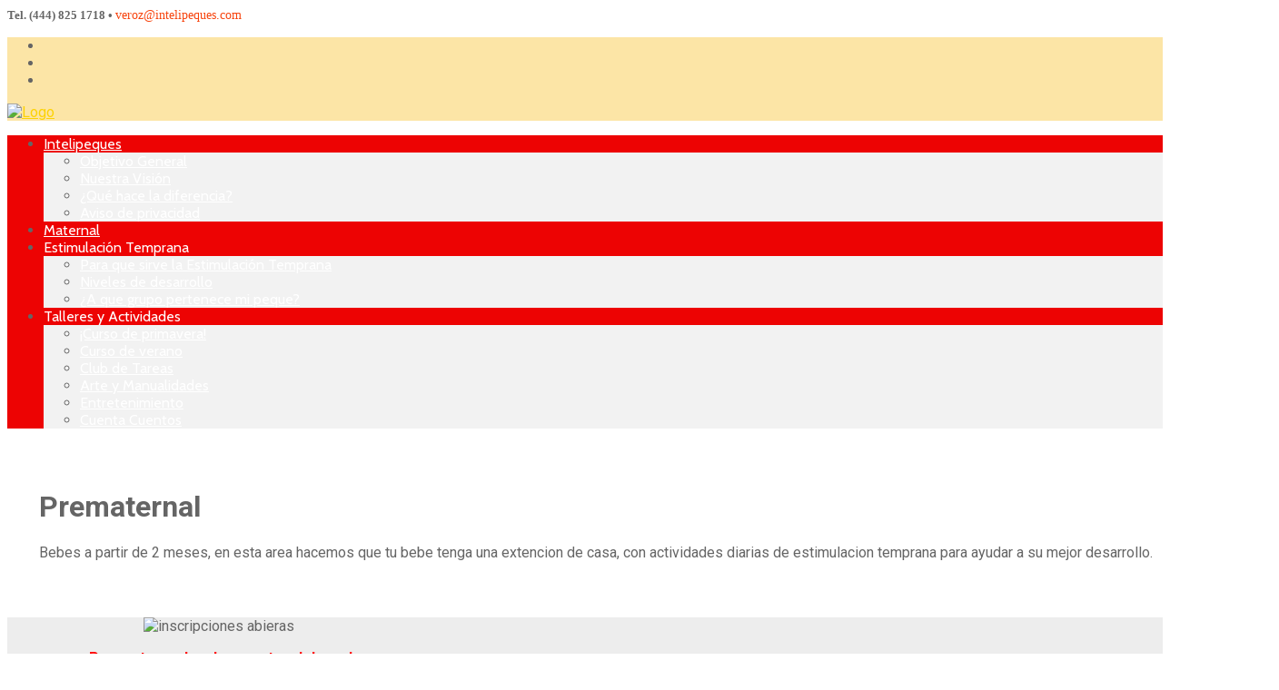

--- FILE ---
content_type: text/html; charset=utf-8
request_url: https://intelipeques.com/index.php/maternal/113-prematernal
body_size: 24096
content:

 <!DOCTYPE html>
<html xml:lang="es-es" lang="es-es" >
<head>
<meta charset="utf-8">
	<meta name="description" content="Estimulación Temprana para niños">
	<meta name="generator" content="Joomla! - Open Source Content Management">
	<title>Prematernal</title>
	<link href="/templates/j51_enlighten/favicon.ico" rel="icon" type="image/vnd.microsoft.icon">

  <link href="/media/templates/site/j51_enlighten/css/base/template.css?378716ec2bf4e6a4f975567bf92fd94d" rel="stylesheet" />
	<link href="/media/templates/site/j51_enlighten/css/nexus.min.css?378716ec2bf4e6a4f975567bf92fd94d" rel="stylesheet" />
	<link href="/media/templates/site/j51_enlighten/css/responsive.css?378716ec2bf4e6a4f975567bf92fd94d" rel="stylesheet" />
	<link href="/media/templates/site/j51_enlighten/css/animate.css?378716ec2bf4e6a4f975567bf92fd94d" rel="stylesheet" />
	<link href="/media/system/css/joomla-fontawesome.min.css?378716ec2bf4e6a4f975567bf92fd94d" rel="stylesheet" />
	<link href="/media/templates/site/j51_enlighten/css/fontawesome/fontawesome.min.css?378716ec2bf4e6a4f975567bf92fd94d" rel="stylesheet" />
	<link href="/media/templates/site/j51_enlighten/css/fontawesome/v4-shims.min.css?378716ec2bf4e6a4f975567bf92fd94d" rel="stylesheet" />
	<link href="/media/templates/site/j51_enlighten/css/fontawesome/regular.min.css?378716ec2bf4e6a4f975567bf92fd94d" rel="stylesheet" />
	<link href="/media/templates/site/j51_enlighten/css/fontawesome/brands.min.css?378716ec2bf4e6a4f975567bf92fd94d" rel="stylesheet" />
	<link href="/media/templates/site/j51_enlighten/css/fontawesome/solid.min.css?378716ec2bf4e6a4f975567bf92fd94d" rel="stylesheet" />
	<link href="/media/templates/site/j51_enlighten/css/vendor/joomla-custom-elements/joomla-alert.min.css?0.2.0" rel="stylesheet" />
	<link href="/media/com_jce/site/css/content.min.css?badb4208be409b1335b815dde676300e" rel="stylesheet" />
	<link href="//fonts.googleapis.com/css?family=Roboto:400,500,700" rel="stylesheet" />
	<link href="//fonts.googleapis.com/css?family=Anton:400,500,700" rel="stylesheet" />
	<link href="//fonts.googleapis.com/css?family=Cabin:400,500,700" rel="stylesheet" />
	<style>
	.hornav > ul 
	.parent-indicator, 
	.hornav > ul .parent-indicator::before, 
	.slideout-menu .menu .parent-indicator {
		font-family: "Font Awesome 5 Free";
		font-weight: 900;
	}
</style>
	<style>
:root {
	--primary: #1322f2;
	--primary-color: #1322f2;
	--secondary-color: ;
	--base-color: #656565;
	--button-color: #1322f2;
	--hornav_font_color: #ffffff;
}
</style>
	<style>#hornav ul li a {
    font-size: 16px;
} 
.social-facebook a {
  border-radius: 50px; 
  background-color: rgba(60,90,153, 1); 
}
.social-instagram a {
  border-radius: 50px; 
  background-color: rgba(138, 58, 185, 1); 
}
.social-twitter a {
  border-radius: 50px; 
  background-color: rgba(29, 161, 242, 1); 
}</style>
	<style>@media only screen and (min-width: 768px) and (max-width: 959px) {}</style>
	<style>@media only screen and ( max-width: 767px ) {}</style>
	<style>@media only screen and (max-width: 440px) {}</style>
	<style>
@media only screen and (max-width: 767px) {
    .sidecol_a, .sidecol_b {
        order: 1 !important;
    }
}
</style>
	<style>
#socialmedia ul li a [class^="fa-"]::before, 
#socialmedia ul li a [class*=" fa-"]::before {
    color: #ffffff;
}</style>
	<style>
    #main {
        display: flex;
        flex-wrap: wrap;
    }
    .sidecol_a {
        width: 25%;
    }
    .sidecol_b {
        width: 20%;
        order: 1;
    }
</style>

  <script src="/media/mod_menu/js/menu-es5.min.js?378716ec2bf4e6a4f975567bf92fd94d" nomodule defer></script>
	<script type="application/json" class="joomla-script-options new">{"j51_template":{"scrolltoOffset":-55,"mobileMenuPosition":"left"},"joomla.jtext":{"ERROR":"Error","MESSAGE":"Mensaje","NOTICE":"Not\u00edcia","WARNING":"Advertencia","JCLOSE":"Close","JOK":"OK","JOPEN":"Open"},"system.paths":{"root":"","rootFull":"https:\/\/intelipeques.com\/","base":"","baseFull":"https:\/\/intelipeques.com\/"},"csrf.token":"a6afddb47b07a2e0b64a71adc8b184ec"}</script>
	<script src="/media/system/js/core.min.js?37ffe4186289eba9c5df81bea44080aff77b9684"></script>
	<script src="/media/vendor/bootstrap/js/bootstrap-es5.min.js?5.3.2" nomodule defer></script>
	<script src="/media/system/js/messages-es5.min.js?c29829fd2432533d05b15b771f86c6637708bd9d" nomodule defer></script>
	<script src="/media/vendor/webcomponentsjs/js/webcomponents-bundle.min.js?2.8.0" nomodule defer></script>
	<script src="/media/vendor/bootstrap/js/offcanvas.min.js?5.3.2" type="module"></script>
	<script src="/media/vendor/bootstrap/js/toast.min.js?5.3.2" type="module"></script>
	<script src="/media/vendor/bootstrap/js/tab.min.js?5.3.2" type="module"></script>
	<script src="/media/vendor/bootstrap/js/scrollspy.min.js?5.3.2" type="module"></script>
	<script src="/media/vendor/bootstrap/js/popover.min.js?5.3.2" type="module"></script>
	<script src="/media/vendor/bootstrap/js/modal.min.js?5.3.2" type="module"></script>
	<script src="/media/vendor/bootstrap/js/dropdown.min.js?5.3.2" type="module"></script>
	<script src="/media/vendor/bootstrap/js/collapse.min.js?5.3.2" type="module"></script>
	<script src="/media/vendor/bootstrap/js/carousel.min.js?5.3.2" type="module"></script>
	<script src="/media/vendor/bootstrap/js/button.min.js?5.3.2" type="module"></script>
	<script src="/media/vendor/bootstrap/js/alert.min.js?5.3.2" type="module"></script>
	<script src="/media/system/js/joomla-hidden-mail-es5.min.js?b2c8377606bb898b64d21e2d06c6bb925371b9c3" nomodule defer></script>
	<script src="/media/templates/site/j51_enlighten/js/jquery-3.6.0.min.js?378716ec2bf4e6a4f975567bf92fd94d"></script>
	<script src="/media/templates/site/j51_enlighten/js/jquery.slicknav.js?378716ec2bf4e6a4f975567bf92fd94d" defer></script>
	<script src="/media/templates/site/j51_enlighten/js/noframework.waypoints.min.js?378716ec2bf4e6a4f975567bf92fd94d" defer></script>
	<script src="/media/templates/site/j51_enlighten/js/jarallax.min.js?378716ec2bf4e6a4f975567bf92fd94d"></script>
	<script src="/media/templates/site/j51_enlighten/js/scripts.js?378716ec2bf4e6a4f975567bf92fd94d" defer></script>
	<script src="/media/system/js/joomla-hidden-mail.min.js?065992337609bf436e2fedbcbdc3de1406158b97" type="module"></script>
	<script src="/media/system/js/messages.min.js?7f7aa28ac8e8d42145850e8b45b3bc82ff9a6411" type="module"></script>
	<script>
        jQuery(document).ready(function() {
            jQuery('.hornav').slicknav();
        });
    </script>
	<script>
        jarallax(document.querySelectorAll('.jarallax'));
    </script>

	 

<meta name="viewport" content="width=device-width, initial-scale=1, maximum-scale=1"/>
<link rel="stylesheet" href="/templates/j51_enlighten/css/responsive.css" type="text/css" />

<style type="text/css">
@media only screen and (min-width: 960px) and (max-width: 1400px) {
}

/* Responsive - Center crop logo image */
@media only screen and (max-width: 1400px) {

}
</style>


<link rel="stylesheet" type="text/css" href="//fonts.googleapis.com/css?family=Roboto:300,400" /> <link rel="stylesheet" type="text/css" href="//fonts.googleapis.com/css?family=Anton:300,400" /> <link rel="stylesheet" type="text/css" href="//fonts.googleapis.com/css?family=Cabin:300,400" /> 

<style type="text/css">
body, input, button, select, textarea {font-family:Roboto }
h2{font-family:Impact, Charcoal, sans-serif }
.module h3, .module_menu h3{font-family:Anton; }
#hornav{font-family:Cabin }
h1.logo-text a{font-family:Arial, sans-serif }
/*--Set Logo Image position and locate logo image file--*/ 
.logo a {left:10px}
.logo a {top:10px}
/*--End Set Logo Image position and locate logo image file--*/  

/*--Body font size--*/
body {font-size: 16px}

/*--Text Colors for Module Heads and Article titles--*/ 
body {color:#656565;}
h2, h2 a:link, h2 a:visited {color: #fa0000 ; }
.module h3, .module_menu h3, h3 {color: #1322f2 }
a {color: #fcd203 }

/*--Text Colors for Logo and Slogan--*/ 
h1.logo-text a {
	color: #a6523a;
}
p.site-slogan {color: #9e9e9e }

/*--Hornav Ul text color and dropdown background color--*/
#hornav ul li a  {color: #ffffff }
#subMenusContainer ul, #subMenusContainer ol, #hornav ul ul {background-color: #f2f2f2 }

/*--Start Style Side Column and Content Layout Divs--*/
/*--Get Side Column widths from Parameters--*/
.sidecol_a {width: 25% }
.sidecol_b {width: 20% }

.maincontent {padding: 30px 35px 30px;}

/*--Check and see what modules are toggled on/off then take away columns width, margin and border values from overall width*/


/*Style SSC layout*/
  
	.sidecol_a {float:left; }
	.sidecol_b {float:right; }
	#content_remainder {float:left;}

/* Sidecolumn background color */
.backgrounds .sidecol_a , .backgrounds .sidecol_b, .sidecol_a, .sidecol_b {
	background-color: #f7f5ff;
}

/* Wrapper Width */
.wrapper960, .backgrounds .content_background {width: 1400px ;}

/* Background Color */
body, #body_bg {
background-color: #ffffff;
}

/*-- Background Image --*/ 
#body_bg {
	background: url(/images/generales/fondoazul.jpg) 50% 0% no-repeat fixed;
}

/* Button Colour */
.readmore a, input.button, button, .j51-button a, .module .j51imagelinkhover .j51button a, .label-info, .badge-info,
.module_style-box .j51imagelinkhover .j51button a, .search .icon-search, .search .button, .slicknav_btn, .slidesjs-previous.slidesjs-navigation, .slidesjs-next.slidesjs-navigation {
	background-color: #1322f2;
}
.btn, .btn-group.open .btn.dropdown-toggle, .input-append .add-on, .input-prepend .add-on, .pager.pagenav a, .btn-primary:active, 
.btn-primary.active, .btn-primary.disabled, .btn-primary[disabled] {
	background-color: #1322f2;
}

/* Top Menu */
#container_hornav .wrapper960  {
	background-color: rgba(237,3,3, 1.0 );
}
.slicknav_menu {background:#ed0303}
.is-sticky #container_hornav .wrapper960 {background-color: #ed0303;}

.container_spacer3 .wrapper960, .container_spacer4 .wrapper960 {
	background-color: rgba(237,3,3, 0.8 );
}

/* Header */
#container_header .wrapper960 {
	background-color: rgba(252,229,166, 1.0 );
}
.is-sticky .header_bar {
	background-color: rgba(252,229,166, 1 );
}


/* Showcase */
#container_slideshow { 
	background-color: rgba(240,240,240, 0.0 );
}
/* Top-1# Module Background */
#container_top1_modules, #container_top1_modules ul.tabs li a.linkopen, #container_top1_modules dl.tabs dt.open  h3 a:link, 
#container_top1_modules dl.tabs dt.open h3 a:visited, .csstransforms3d .tabs a:hover span::before, .csstransforms3d .tabs a:focus span::before, .tabs a span {
	background-color: rgba(67,115,246, 0.0 );
}
#container_top1_modules .wrapper960 {background-color:#4373f6;}
/* Top-2# Module Background */
#container_top2_modules {
	background-color: rgba(221,214,255, 0.0 );
}
#container_top2_modules .wrapper960 {background-color:#ddd6ff;}
/* Top-3# Module Background */
#container_top3_modules {
	background-color: rgba(221,214,255, 0.0 );
}
#container_top3_modules .wrapper960 {background-color:#ddd6ff;}

/* Article Background Color */
#container_main {
	background-color: rgba(255,255,255, 0.0 );
}
#container_main .wrapper960 {
	background-color:#ffffff;
}

/* Bottom-1 Modules */
#container_bottom1_modules {
	background-color: rgba(237,237,237, 0.0 );
}
#container_bottom1_modules .wrapper960 {background-color:#ededed;}

/* Bottom-2 Modules */
#container_bottom2_modules {
	background-color: rgba(237,237,237, 0.0 );
}
#container_bottom2_modules .wrapper960 {background-color:#ededed;}

/* Base Modules */
#container_base {
	background-color: rgba(255,255,255, 0.0 );
}
#container_base .wrapper960 {background-color:#ffffff;}

/* Logo Image Dimensions */
.logo_container, h1.logo, h1.logo a {
    width: px;
    height: px;
}

/* Responsive Options */

	
	
	
	
	
	
		
		@media only screen and ( max-width: 767px ) {
	.showcase {display:inline;}
	.mobile_showcase {display:none;}
	}
		

/* Custom Reponsive CSS */
   
   

 /* Module Container Padding */







/* Header-# Adjustment */


/*--Load Custom Css Styling--*/
#hornav ul li a {
    font-size: 16px;
} 
.social-facebook a {
  border-radius: 50px; 
  background-color: rgba(60,90,153, 1); 
}
.social-instagram a {
  border-radius: 50px; 
  background-color: rgba(138, 58, 185, 1); 
}
.social-twitter a {
  border-radius: 50px; 
  background-color: rgba(29, 161, 242, 1); 
}
 </style>

<link rel="stylesheet" href="/templates/j51_enlighten/css/custom.css" type="text/css" />
		</head>
<body class=""> 

<div id="body_bg" data-type="background">

		<div id="container_spacer1" class="j51container"><div class="wrapper960">
	        	        <div class="header-1">
	            
<div id="mod-custom131" class="mod-custom custom">
    <p style="margin: 0px 0px 16px; caret-color: #656565; color: #656565; font-family: Roboto; font-size: 14px;"><span style="font-family: 'arial black', 'avant garde';"><span lang="ES-MX"><span style="font-size: 10pt;"><strong>Tel. (444) 825 1718 •&nbsp;</strong></span></span><span id="cloak6d14c296fededf861f83a4bf3f03c1b3"><a style="color: #f7430d; text-decoration: none; transition: color 0.15s ease-in;" href="mailto:veroz@intelipeques.com">veroz@intelipeques.com</a></span></span></p></div>

	        </div>
	        	        		</div></div>

		<div class="content_background_container">	
			<!-- Content background -->  
		    <div class="backgrounds">
		    	<div class="content_background"></div>
		    </div>
			<!--End Content background -->  

				<div class="content_background">

				<div id="container_header" class="j51container">
					<div class="wrapper960">
						<div id="socialmedia">   
    <ul id="navigation">
           
        <li class="social-twitter"><a href="https://twitter.com/INTELISLP" target="_blank" title="Twitter"><i class="fab fa-twitter"></i></a></li> 
        <li class="social-facebook"><a href="https://www.facebook.com/profile.php?id=100011040339627" target="_blank" title="Facebook"><i class="fab fa-facebook-f"></i></a></li> 
         
         
         
        <li class="social-instagram"><a href="https://www.instagram.com/verozamarripam/" target="_blank" title="Instagram"><i class="fab fa-instagram"></i></a></li> 
         
         
         
         
         
         
         
         
         
            </ul>
</div>  						<div id ="header"> 

        <div id="logo">
            	
                                <div class="logo_container">    
                <div class="logo"> <a href="/index.php" title="">
                                            <img style="display: block;" src="/images/logo-canguro.png" alt="Logo" />
                                        </a> </div>
                </div>
                        </div>

        
<div class="clear"></div>

</div>					</div>
				</div>

				<div id="container_hornav" class="j51container"><div class="wrapper960">
					
    <div class="hornavmenu">

                    <div id="hornav">
                <ul id="moomenu" class="mod-menu mod-list menu ">
<li class="item-435 default deeper parent"><a href="/index.php" >Intelipeques</a><ul class="mod-menu__sub list-unstyled small"><li class="item-473"><a href="/index.php/intelipeques/objetivo-general" >Objetivo General</a></li><li class="item-692"><a href="/index.php/intelipeques/nuestra-vision" >Nuestra Visión</a></li><li class="item-474"><a href="/index.php/intelipeques/que-hace-la-diferencia" >¿Qué hace la diferencia?</a></li><li class="item-657"><a href="/index.php/intelipeques/aviso-de-privacidad" >Aviso de privacidad</a></li></ul></li><li class="item-683 current active"><a href="/index.php/maternal" aria-current="location">Maternal</a></li><li class="item-684 divider deeper parent"><a class="mod-menu__separator separator ">Estimulación Temprana<span class="parent-indicator j51-inline-icon" aria-hidden="true"></span></a>
<ul class="mod-menu__sub list-unstyled small"><li class="item-686"><a href="/index.php/estimulacion-temprana/para-que-sirve-la-estimulacion-temprana" >Para que sirve la Estimulación Temprana</a></li><li class="item-685"><a href="/index.php/estimulacion-temprana/niveles-de-desarrollo" >Niveles de desarrollo</a></li><li class="item-475"><a href="/index.php/estimulacion-temprana/a-que-grupo-pertenece-mi-peque" >¿A que grupo pertenece mi peque?</a></li></ul></li><li class="item-687 divider deeper parent"><a class="mod-menu__separator separator ">Talleres y Actividades<span class="parent-indicator j51-inline-icon" aria-hidden="true"></span></a>
<ul class="mod-menu__sub list-unstyled small"><li class="item-577"><a href="/index.php/talleres-y-actividades/curso-de-primavera" >¡Curso de primavera!</a></li><li class="item-688"><a href="/index.php/talleres-y-actividades/curso-de-verano" >Curso de verano</a></li><li class="item-689"><a href="/index.php/talleres-y-actividades/club-de-tareas" >Club de Tareas</a></li><li class="item-690"><a href="/index.php/talleres-y-actividades/arte-y-manualidades" >Arte y Manualidades</a></li><li class="item-691"><a href="/index.php/talleres-y-actividades/entretenimiento" >Entretenimiento</a></li><li class="item-233"><a href="/index.php/talleres-y-actividades/cuenta-cuentos" >Cuenta Cuentos</a></li></ul></li></ul>

            </div>
        
    </div>
    <div class="clear"></div>




				</div></div>

				
				
				<div class="outside_center">
				
			    
				<div id="container_main" class="j51container">
				<div class="wrapper960 group-border-shadow">
				
<div id="main">
                       
           
    
    
    <div id="content_full" class="side_margins content_full">

                                    
        
            <div class="maincontent">
                    <div class="message">
                        <div id="system-message-container" aria-live="polite"></div>

                    </div>
                <div class="com-content-article item-page" itemscope itemtype="https://schema.org/Article">
    <meta itemprop="inLanguage" content="es-ES">
    
    
        <div class="page-header">
        <h1 itemprop="headline">
            Prematernal        </h1>
                            </div>
        
        
    
    
        
                                                <div itemprop="articleBody" class="com-content-article__body">
        <p>Bebes a partir de 2 meses, en esta area hacemos que tu bebe tenga una extencion de casa, con actividades diarias de estimulacion temprana para ayudar a su mejor desarrollo.</p>     </div>

        
                                        </div>
 <div class="clear"></div>
            </div>

                                    
        
    </div>
    <div class="clear"></div>
</div>
				</div></div>

				</div>
				
								<div id="container_bottom1_modules" class="j51container"><div class="wrapper960">
				

    
<div id="bottom_modules" class="block_holder">

		<div id="wrapper_bottom-1" class="block_holder_margin">
		 
		<div class="bottom-1" style="width:33.3%;"><div class="module ">
	<div class="module_surround">
		

				<div class="module_content">
		
<div id="mod-custom122" class="mod-custom custom">
    <p style="text-align: center;"><img src="/images/anuncios/inscripciones-abieras.jpg" alt="inscripciones abieras" width="300" height="300" /></p>
<div style="text-align: center;"><span style="color: #ff0000; font-size: 12pt;"><strong>¡Pregunta por los descuentos del mes!</strong></span></div></div>
		</div> 
	</div>
</div></div>				<div class="bottom-1" style="width:33.3%;"><div class="module ">
	<div class="module_surround">
		

							<div class="module_header">
			<h3 class="mod_standard "><i class="fa " style="margin-right: 5px;"></i><span>Más información en:</span></h3>
		</div>
				<div class="module_content">
		
<div id="mod-custom91" class="mod-custom custom">
    <p><span style="font-size: 10pt;"><span style="font-family: 'arial black', 'avant garde'; color: #ff0000;"><strong>Sucursal San Luis Potosí</strong></span></span></p>
<p><span style="font-family: 'arial black', 'avant garde';">SIERRA VENTANA #366&nbsp;<br />LOMAS 3a SECCIÓN &nbsp;CP 78210</span></p>
<p><span style="font-size: 10pt;"><span style="font-family: 'arial black', 'avant garde';"></span><span lang="ES-MX"><span style="font-family: 'arial black', 'avant garde';"><strong>San Luis Potosi, S.L.P. <br />Tel. (444) 825 1718</strong></span></span></span></p>
<p><span style="color: #0000ff;"><joomla-hidden-mail  is-link="1" is-email="1" first="dmVyb3o=" last="aW50ZWxpcGVxdWVzLmNvbQ==" text="dmVyb3pAaW50ZWxpcGVxdWVzLmNvbQ==" base=""  style="color: #0000ff;">Esta dirección de correo electrónico está protegida contra spambots. Usted necesita tener Javascript activado para poder verla.</joomla-hidden-mail></span></p></div>
		</div> 
	</div>
</div></div>				<div class="bottom-1" style="width:33.3%;"><div class="module ">
	<div class="module_surround">
		

				<div class="module_content">
		
<div id="mod-custom134" class="mod-custom custom">
    <p><a href="https://goo.gl/maps/HJbWaQ1f2DMSWrys6" target="_blank" rel="noopener"><span style="font-size: 10pt;"><span style="font-family: 'arial black', 'avant garde'; color: #ff0000;"><strong><img src="/images/generales/localización-nueva-SLP.jpg" alt="localización nueva SLP" width="500" height="360" style="display: block; margin-left: auto; margin-right: auto;" /></strong></span></span></a></p>
<p style="text-align: center;"><span style="color: #0000ff;"><a href="https://goo.gl/maps/HJbWaQ1f2DMSWrys6" target="_blank" rel="noopener" style="color: #0000ff;">Clic para ir a google maps</a></span></p></div>
		</div> 
	</div>
</div></div>							<div class="clear"></div>
    </div>		
    					
				
</div>

				</div></div>
				
								<div id="container_bottom2_modules" class="j51container"><div class="wrapper960">
				
<div id="bottom2_modules" class="block_holder">


		<div id="wrapper_bottom-2" class="block_holder_margin">
		 
		<div class="bottom-2" style="width:100%;"><div class="module ">
	<div class="module_surround">
		

				<div class="module_content">
		
<div id="mod-custom92" class="mod-custom custom">
    <p style="text-align: center;">&nbsp;<a style="text-align: center; line-height: 1.3em;" href="/index.php/intelipeques/aviso-de-privacidad"><img onmouseover="this.src='/images/generales/AVISO-OVER.jpg';" onmouseout="this.src='/images/generales/AVISO.jpg';" src="/images/generales/AVISO.jpg" alt="AVISO" width="200" height="44" /></a></p></div>
		</div> 
	</div>
</div></div>											<div class="clear"></div>
    </div>					
    					

</div>

				</div></div>
				
				

			</div>
		</div>

	<div class="container_spacer4"><div class="wrapper960"></div></div>

	
<div id="container_base" class="j51container">
	<div class="wrapper960 group-border-shadow">
		<div id ="base1_modules" class="block_holder">
											
				
		</div>
		<div id ="base2_modules" class="block_holder">
						
											
		
		</div>
		<div>

						</div>
	</div>
</div>


<div id="container_copyright" class="j51container">
	<div class="wrapper960">
					<div id="footermenu">
				 <ul class="mod-menu mod-list menu ">
<li class="item-435 default parent"><a href="/index.php" >Intelipeques</a></li><li class="item-683 current active"><a href="/index.php/maternal" aria-current="location">Maternal</a></li><li class="item-684 divider parent"><a class="mod-menu__separator separator ">Estimulación Temprana<span class="parent-indicator j51-inline-icon" aria-hidden="true"></span></a>
</li><li class="item-687 divider parent"><a class="mod-menu__separator separator ">Talleres y Actividades<span class="parent-indicator j51-inline-icon" aria-hidden="true"></span></a>
</li></ul>
				 <div class="clear"></div>
			</div>
					<div id="copyright">
				<p>(c) 2016 Intelipeques - Diseño Alex Martinell Creatividad</p>
			</div>
		<div class="clear"></div>
	</div>
</div>
</div>


</body> 
</html>